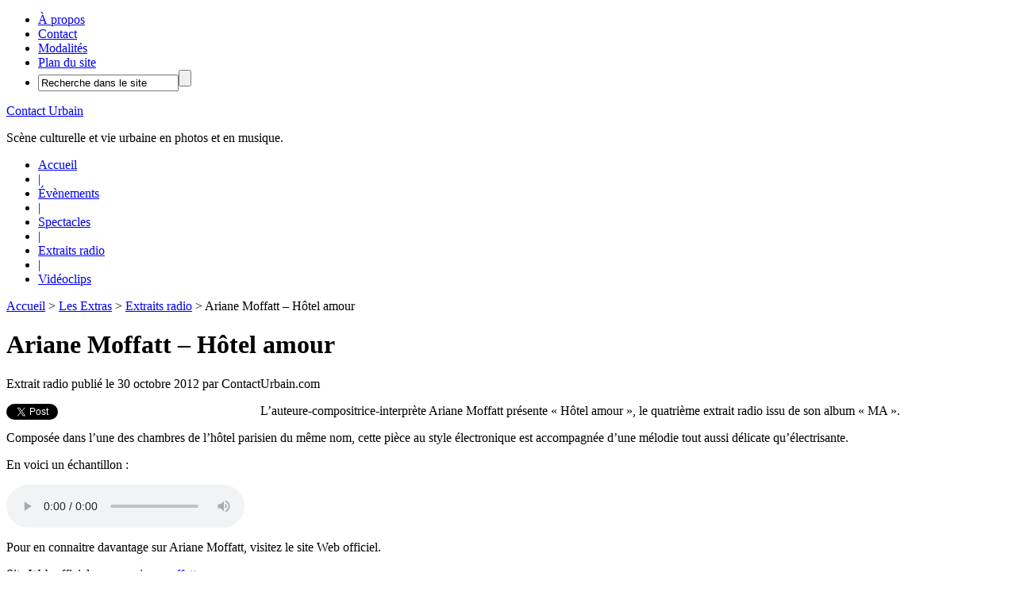

--- FILE ---
content_type: text/html; charset=UTF-8
request_url: https://www.contacturbain.com/2012/10/30/ariane-moffatt-hotel-amour/
body_size: 10381
content:
<!DOCTYPE html PUBLIC "-//W3C//DTD XHTML 1.0 Transitional//EN" "http://www.w3.org/TR/xhtml1/DTD/xhtml1-transitional.dtd">
<html xmlns="http://www.w3.org/1999/xhtml"  xmlns:fb="http://www.facebook.com/2008/fbml"  xmlns:og="http://opengraphprotocol.org/schema/" lang="fr-FR">
<head profile="http://gmpg.org/xfn/11">
<meta name='robots' content='index, follow, max-image-preview:large, max-snippet:-1, max-video-preview:-1' />
<!-- This site is optimized with the Yoast SEO plugin v23.3 - https://yoast.com/wordpress/plugins/seo/ -->
<title>Ariane Moffatt - Hôtel amour - Contact Urbain</title>
<meta name="description" content="Écoutez « Hôtel amour », le quatrième extrait radio issu de l&#039;album « MA » par Ariane Moffatt." />
<link rel="canonical" href="https://www.contacturbain.com/2012/10/30/ariane-moffatt-hotel-amour/" />
<meta name="twitter:label1" content="Écrit par" />
<meta name="twitter:data1" content="ContactUrbain.com" />
<script type="application/ld+json" class="yoast-schema-graph">{"@context":"https://schema.org","@graph":[{"@type":"WebPage","@id":"https://www.contacturbain.com/2012/10/30/ariane-moffatt-hotel-amour/","url":"https://www.contacturbain.com/2012/10/30/ariane-moffatt-hotel-amour/","name":"Ariane Moffatt - Hôtel amour - Contact Urbain","isPartOf":{"@id":"https://www.contacturbain.com/#website"},"datePublished":"2012-10-30T05:25:12+00:00","dateModified":"2012-10-30T05:25:12+00:00","author":{"@id":"https://www.contacturbain.com/#/schema/person/471d1029bfa78bc27caf4d179d528c43"},"description":"Écoutez « Hôtel amour », le quatrième extrait radio issu de l'album « MA » par Ariane Moffatt.","breadcrumb":{"@id":"https://www.contacturbain.com/2012/10/30/ariane-moffatt-hotel-amour/#breadcrumb"},"inLanguage":"fr-FR","potentialAction":[{"@type":"ReadAction","target":["https://www.contacturbain.com/2012/10/30/ariane-moffatt-hotel-amour/"]}]},{"@type":"BreadcrumbList","@id":"https://www.contacturbain.com/2012/10/30/ariane-moffatt-hotel-amour/#breadcrumb","itemListElement":[{"@type":"ListItem","position":1,"name":"Accueil","item":"https://www.contacturbain.com/"},{"@type":"ListItem","position":2,"name":"Ariane Moffatt &#8211; Hôtel amour"}]},{"@type":"WebSite","@id":"https://www.contacturbain.com/#website","url":"https://www.contacturbain.com/","name":"Contact Urbain","description":"Scène culturelle et vie urbaine en photos et en musique.","potentialAction":[{"@type":"SearchAction","target":{"@type":"EntryPoint","urlTemplate":"https://www.contacturbain.com/?s={search_term_string}"},"query-input":"required name=search_term_string"}],"inLanguage":"fr-FR"},{"@type":"Person","@id":"https://www.contacturbain.com/#/schema/person/471d1029bfa78bc27caf4d179d528c43","name":"ContactUrbain.com","sameAs":["https://www.contacturbain.com/"],"url":"https://www.contacturbain.com/author/contacturbain/"}]}</script>
<!-- / Yoast SEO plugin. -->
<meta property="fb:app_id" content="100402930061499" />
<meta property="og:site_name" content="Contact Urbain" />
<meta property="og:locale" content="fr_CA" />
<meta property="og:image" content="https://www.contacturbain.com/wp-content/themes/contacturbain/images/FB-Posts-Thumb-Contact-Urbain-Extrait-Radio.png" />
<meta property="og:title" content="Ariane Moffatt &#8211; Hôtel amour" />
<meta property="og:description" content="Écoutez « Hôtel amour », le quatrième extrait radio issu de l'album « MA » par Ariane Moffatt." />
<meta property="og:type" content="article" />
<meta property="og:url" content="https://www.contacturbain.com/2012/10/30/ariane-moffatt-hotel-amour/" />
<script type="text/javascript">
/* <![CDATA[ */
window._wpemojiSettings = {"baseUrl":"https:\/\/s.w.org\/images\/core\/emoji\/15.0.3\/72x72\/","ext":".png","svgUrl":"https:\/\/s.w.org\/images\/core\/emoji\/15.0.3\/svg\/","svgExt":".svg","source":{"concatemoji":"https:\/\/www.contacturbain.com\/wp-includes\/js\/wp-emoji-release.min.js?ver=6.6.1"}};
/*! This file is auto-generated */
!function(i,n){var o,s,e;function c(e){try{var t={supportTests:e,timestamp:(new Date).valueOf()};sessionStorage.setItem(o,JSON.stringify(t))}catch(e){}}function p(e,t,n){e.clearRect(0,0,e.canvas.width,e.canvas.height),e.fillText(t,0,0);var t=new Uint32Array(e.getImageData(0,0,e.canvas.width,e.canvas.height).data),r=(e.clearRect(0,0,e.canvas.width,e.canvas.height),e.fillText(n,0,0),new Uint32Array(e.getImageData(0,0,e.canvas.width,e.canvas.height).data));return t.every(function(e,t){return e===r[t]})}function u(e,t,n){switch(t){case"flag":return n(e,"\ud83c\udff3\ufe0f\u200d\u26a7\ufe0f","\ud83c\udff3\ufe0f\u200b\u26a7\ufe0f")?!1:!n(e,"\ud83c\uddfa\ud83c\uddf3","\ud83c\uddfa\u200b\ud83c\uddf3")&&!n(e,"\ud83c\udff4\udb40\udc67\udb40\udc62\udb40\udc65\udb40\udc6e\udb40\udc67\udb40\udc7f","\ud83c\udff4\u200b\udb40\udc67\u200b\udb40\udc62\u200b\udb40\udc65\u200b\udb40\udc6e\u200b\udb40\udc67\u200b\udb40\udc7f");case"emoji":return!n(e,"\ud83d\udc26\u200d\u2b1b","\ud83d\udc26\u200b\u2b1b")}return!1}function f(e,t,n){var r="undefined"!=typeof WorkerGlobalScope&&self instanceof WorkerGlobalScope?new OffscreenCanvas(300,150):i.createElement("canvas"),a=r.getContext("2d",{willReadFrequently:!0}),o=(a.textBaseline="top",a.font="600 32px Arial",{});return e.forEach(function(e){o[e]=t(a,e,n)}),o}function t(e){var t=i.createElement("script");t.src=e,t.defer=!0,i.head.appendChild(t)}"undefined"!=typeof Promise&&(o="wpEmojiSettingsSupports",s=["flag","emoji"],n.supports={everything:!0,everythingExceptFlag:!0},e=new Promise(function(e){i.addEventListener("DOMContentLoaded",e,{once:!0})}),new Promise(function(t){var n=function(){try{var e=JSON.parse(sessionStorage.getItem(o));if("object"==typeof e&&"number"==typeof e.timestamp&&(new Date).valueOf()<e.timestamp+604800&&"object"==typeof e.supportTests)return e.supportTests}catch(e){}return null}();if(!n){if("undefined"!=typeof Worker&&"undefined"!=typeof OffscreenCanvas&&"undefined"!=typeof URL&&URL.createObjectURL&&"undefined"!=typeof Blob)try{var e="postMessage("+f.toString()+"("+[JSON.stringify(s),u.toString(),p.toString()].join(",")+"));",r=new Blob([e],{type:"text/javascript"}),a=new Worker(URL.createObjectURL(r),{name:"wpTestEmojiSupports"});return void(a.onmessage=function(e){c(n=e.data),a.terminate(),t(n)})}catch(e){}c(n=f(s,u,p))}t(n)}).then(function(e){for(var t in e)n.supports[t]=e[t],n.supports.everything=n.supports.everything&&n.supports[t],"flag"!==t&&(n.supports.everythingExceptFlag=n.supports.everythingExceptFlag&&n.supports[t]);n.supports.everythingExceptFlag=n.supports.everythingExceptFlag&&!n.supports.flag,n.DOMReady=!1,n.readyCallback=function(){n.DOMReady=!0}}).then(function(){return e}).then(function(){var e;n.supports.everything||(n.readyCallback(),(e=n.source||{}).concatemoji?t(e.concatemoji):e.wpemoji&&e.twemoji&&(t(e.twemoji),t(e.wpemoji)))}))}((window,document),window._wpemojiSettings);
/* ]]> */
</script>
<!-- <link rel='stylesheet' id='formidable-css' href='https://www.contacturbain.com/wp-content/plugins/formidable/css/formidableforms.css?ver=8222232' type='text/css' media='all' /> -->
<!-- <link rel='stylesheet' id='contact-urbain-css' href='https://www.contacturbain.com/wp-content/themes/contacturbain/style.css?ver=1.5' type='text/css' media='all' /> -->
<link rel="stylesheet" type="text/css" href="//www.contacturbain.com/wp-content/cache/wpfc-minified/881n58c3/by8c0.css" media="all"/>
<style id='wp-emoji-styles-inline-css' type='text/css'>
img.wp-smiley, img.emoji {
display: inline !important;
border: none !important;
box-shadow: none !important;
height: 1em !important;
width: 1em !important;
margin: 0 0.07em !important;
vertical-align: -0.1em !important;
background: none !important;
padding: 0 !important;
}
</style>
<!-- <link rel='stylesheet' id='wp-block-library-css' href='https://www.contacturbain.com/wp-includes/css/dist/block-library/style.min.css?ver=6.6.1' type='text/css' media='all' /> -->
<link rel="stylesheet" type="text/css" href="//www.contacturbain.com/wp-content/cache/wpfc-minified/m0t7642n/by8c0.css" media="all"/>
<style id='classic-theme-styles-inline-css' type='text/css'>
/*! This file is auto-generated */
.wp-block-button__link{color:#fff;background-color:#32373c;border-radius:9999px;box-shadow:none;text-decoration:none;padding:calc(.667em + 2px) calc(1.333em + 2px);font-size:1.125em}.wp-block-file__button{background:#32373c;color:#fff;text-decoration:none}
</style>
<style id='global-styles-inline-css' type='text/css'>
:root{--wp--preset--aspect-ratio--square: 1;--wp--preset--aspect-ratio--4-3: 4/3;--wp--preset--aspect-ratio--3-4: 3/4;--wp--preset--aspect-ratio--3-2: 3/2;--wp--preset--aspect-ratio--2-3: 2/3;--wp--preset--aspect-ratio--16-9: 16/9;--wp--preset--aspect-ratio--9-16: 9/16;--wp--preset--color--black: #000000;--wp--preset--color--cyan-bluish-gray: #abb8c3;--wp--preset--color--white: #ffffff;--wp--preset--color--pale-pink: #f78da7;--wp--preset--color--vivid-red: #cf2e2e;--wp--preset--color--luminous-vivid-orange: #ff6900;--wp--preset--color--luminous-vivid-amber: #fcb900;--wp--preset--color--light-green-cyan: #7bdcb5;--wp--preset--color--vivid-green-cyan: #00d084;--wp--preset--color--pale-cyan-blue: #8ed1fc;--wp--preset--color--vivid-cyan-blue: #0693e3;--wp--preset--color--vivid-purple: #9b51e0;--wp--preset--gradient--vivid-cyan-blue-to-vivid-purple: linear-gradient(135deg,rgba(6,147,227,1) 0%,rgb(155,81,224) 100%);--wp--preset--gradient--light-green-cyan-to-vivid-green-cyan: linear-gradient(135deg,rgb(122,220,180) 0%,rgb(0,208,130) 100%);--wp--preset--gradient--luminous-vivid-amber-to-luminous-vivid-orange: linear-gradient(135deg,rgba(252,185,0,1) 0%,rgba(255,105,0,1) 100%);--wp--preset--gradient--luminous-vivid-orange-to-vivid-red: linear-gradient(135deg,rgba(255,105,0,1) 0%,rgb(207,46,46) 100%);--wp--preset--gradient--very-light-gray-to-cyan-bluish-gray: linear-gradient(135deg,rgb(238,238,238) 0%,rgb(169,184,195) 100%);--wp--preset--gradient--cool-to-warm-spectrum: linear-gradient(135deg,rgb(74,234,220) 0%,rgb(151,120,209) 20%,rgb(207,42,186) 40%,rgb(238,44,130) 60%,rgb(251,105,98) 80%,rgb(254,248,76) 100%);--wp--preset--gradient--blush-light-purple: linear-gradient(135deg,rgb(255,206,236) 0%,rgb(152,150,240) 100%);--wp--preset--gradient--blush-bordeaux: linear-gradient(135deg,rgb(254,205,165) 0%,rgb(254,45,45) 50%,rgb(107,0,62) 100%);--wp--preset--gradient--luminous-dusk: linear-gradient(135deg,rgb(255,203,112) 0%,rgb(199,81,192) 50%,rgb(65,88,208) 100%);--wp--preset--gradient--pale-ocean: linear-gradient(135deg,rgb(255,245,203) 0%,rgb(182,227,212) 50%,rgb(51,167,181) 100%);--wp--preset--gradient--electric-grass: linear-gradient(135deg,rgb(202,248,128) 0%,rgb(113,206,126) 100%);--wp--preset--gradient--midnight: linear-gradient(135deg,rgb(2,3,129) 0%,rgb(40,116,252) 100%);--wp--preset--font-size--small: 13px;--wp--preset--font-size--medium: 20px;--wp--preset--font-size--large: 36px;--wp--preset--font-size--x-large: 42px;--wp--preset--spacing--20: 0.44rem;--wp--preset--spacing--30: 0.67rem;--wp--preset--spacing--40: 1rem;--wp--preset--spacing--50: 1.5rem;--wp--preset--spacing--60: 2.25rem;--wp--preset--spacing--70: 3.38rem;--wp--preset--spacing--80: 5.06rem;--wp--preset--shadow--natural: 6px 6px 9px rgba(0, 0, 0, 0.2);--wp--preset--shadow--deep: 12px 12px 50px rgba(0, 0, 0, 0.4);--wp--preset--shadow--sharp: 6px 6px 0px rgba(0, 0, 0, 0.2);--wp--preset--shadow--outlined: 6px 6px 0px -3px rgba(255, 255, 255, 1), 6px 6px rgba(0, 0, 0, 1);--wp--preset--shadow--crisp: 6px 6px 0px rgba(0, 0, 0, 1);}:where(.is-layout-flex){gap: 0.5em;}:where(.is-layout-grid){gap: 0.5em;}body .is-layout-flex{display: flex;}.is-layout-flex{flex-wrap: wrap;align-items: center;}.is-layout-flex > :is(*, div){margin: 0;}body .is-layout-grid{display: grid;}.is-layout-grid > :is(*, div){margin: 0;}:where(.wp-block-columns.is-layout-flex){gap: 2em;}:where(.wp-block-columns.is-layout-grid){gap: 2em;}:where(.wp-block-post-template.is-layout-flex){gap: 1.25em;}:where(.wp-block-post-template.is-layout-grid){gap: 1.25em;}.has-black-color{color: var(--wp--preset--color--black) !important;}.has-cyan-bluish-gray-color{color: var(--wp--preset--color--cyan-bluish-gray) !important;}.has-white-color{color: var(--wp--preset--color--white) !important;}.has-pale-pink-color{color: var(--wp--preset--color--pale-pink) !important;}.has-vivid-red-color{color: var(--wp--preset--color--vivid-red) !important;}.has-luminous-vivid-orange-color{color: var(--wp--preset--color--luminous-vivid-orange) !important;}.has-luminous-vivid-amber-color{color: var(--wp--preset--color--luminous-vivid-amber) !important;}.has-light-green-cyan-color{color: var(--wp--preset--color--light-green-cyan) !important;}.has-vivid-green-cyan-color{color: var(--wp--preset--color--vivid-green-cyan) !important;}.has-pale-cyan-blue-color{color: var(--wp--preset--color--pale-cyan-blue) !important;}.has-vivid-cyan-blue-color{color: var(--wp--preset--color--vivid-cyan-blue) !important;}.has-vivid-purple-color{color: var(--wp--preset--color--vivid-purple) !important;}.has-black-background-color{background-color: var(--wp--preset--color--black) !important;}.has-cyan-bluish-gray-background-color{background-color: var(--wp--preset--color--cyan-bluish-gray) !important;}.has-white-background-color{background-color: var(--wp--preset--color--white) !important;}.has-pale-pink-background-color{background-color: var(--wp--preset--color--pale-pink) !important;}.has-vivid-red-background-color{background-color: var(--wp--preset--color--vivid-red) !important;}.has-luminous-vivid-orange-background-color{background-color: var(--wp--preset--color--luminous-vivid-orange) !important;}.has-luminous-vivid-amber-background-color{background-color: var(--wp--preset--color--luminous-vivid-amber) !important;}.has-light-green-cyan-background-color{background-color: var(--wp--preset--color--light-green-cyan) !important;}.has-vivid-green-cyan-background-color{background-color: var(--wp--preset--color--vivid-green-cyan) !important;}.has-pale-cyan-blue-background-color{background-color: var(--wp--preset--color--pale-cyan-blue) !important;}.has-vivid-cyan-blue-background-color{background-color: var(--wp--preset--color--vivid-cyan-blue) !important;}.has-vivid-purple-background-color{background-color: var(--wp--preset--color--vivid-purple) !important;}.has-black-border-color{border-color: var(--wp--preset--color--black) !important;}.has-cyan-bluish-gray-border-color{border-color: var(--wp--preset--color--cyan-bluish-gray) !important;}.has-white-border-color{border-color: var(--wp--preset--color--white) !important;}.has-pale-pink-border-color{border-color: var(--wp--preset--color--pale-pink) !important;}.has-vivid-red-border-color{border-color: var(--wp--preset--color--vivid-red) !important;}.has-luminous-vivid-orange-border-color{border-color: var(--wp--preset--color--luminous-vivid-orange) !important;}.has-luminous-vivid-amber-border-color{border-color: var(--wp--preset--color--luminous-vivid-amber) !important;}.has-light-green-cyan-border-color{border-color: var(--wp--preset--color--light-green-cyan) !important;}.has-vivid-green-cyan-border-color{border-color: var(--wp--preset--color--vivid-green-cyan) !important;}.has-pale-cyan-blue-border-color{border-color: var(--wp--preset--color--pale-cyan-blue) !important;}.has-vivid-cyan-blue-border-color{border-color: var(--wp--preset--color--vivid-cyan-blue) !important;}.has-vivid-purple-border-color{border-color: var(--wp--preset--color--vivid-purple) !important;}.has-vivid-cyan-blue-to-vivid-purple-gradient-background{background: var(--wp--preset--gradient--vivid-cyan-blue-to-vivid-purple) !important;}.has-light-green-cyan-to-vivid-green-cyan-gradient-background{background: var(--wp--preset--gradient--light-green-cyan-to-vivid-green-cyan) !important;}.has-luminous-vivid-amber-to-luminous-vivid-orange-gradient-background{background: var(--wp--preset--gradient--luminous-vivid-amber-to-luminous-vivid-orange) !important;}.has-luminous-vivid-orange-to-vivid-red-gradient-background{background: var(--wp--preset--gradient--luminous-vivid-orange-to-vivid-red) !important;}.has-very-light-gray-to-cyan-bluish-gray-gradient-background{background: var(--wp--preset--gradient--very-light-gray-to-cyan-bluish-gray) !important;}.has-cool-to-warm-spectrum-gradient-background{background: var(--wp--preset--gradient--cool-to-warm-spectrum) !important;}.has-blush-light-purple-gradient-background{background: var(--wp--preset--gradient--blush-light-purple) !important;}.has-blush-bordeaux-gradient-background{background: var(--wp--preset--gradient--blush-bordeaux) !important;}.has-luminous-dusk-gradient-background{background: var(--wp--preset--gradient--luminous-dusk) !important;}.has-pale-ocean-gradient-background{background: var(--wp--preset--gradient--pale-ocean) !important;}.has-electric-grass-gradient-background{background: var(--wp--preset--gradient--electric-grass) !important;}.has-midnight-gradient-background{background: var(--wp--preset--gradient--midnight) !important;}.has-small-font-size{font-size: var(--wp--preset--font-size--small) !important;}.has-medium-font-size{font-size: var(--wp--preset--font-size--medium) !important;}.has-large-font-size{font-size: var(--wp--preset--font-size--large) !important;}.has-x-large-font-size{font-size: var(--wp--preset--font-size--x-large) !important;}
:where(.wp-block-post-template.is-layout-flex){gap: 1.25em;}:where(.wp-block-post-template.is-layout-grid){gap: 1.25em;}
:where(.wp-block-columns.is-layout-flex){gap: 2em;}:where(.wp-block-columns.is-layout-grid){gap: 2em;}
:root :where(.wp-block-pullquote){font-size: 1.5em;line-height: 1.6;}
</style>
<script src='//www.contacturbain.com/wp-content/cache/wpfc-minified/m9qwdlyg/by8c0.js' type="text/javascript"></script>
<!-- <script type="text/javascript" src="https://www.contacturbain.com/wp-includes/js/jquery/jquery.min.js?ver=3.7.1" id="jquery-core-js"></script> -->
<!-- <script type="text/javascript" src="https://www.contacturbain.com/wp-includes/js/jquery/jquery-migrate.min.js?ver=3.4.1" id="jquery-migrate-js"></script> -->
<!--[if lt IE 9]>
<script type="text/javascript" src="https://www.contacturbain.com/wp-content/themes/genesis/lib/js/html5shiv.min.js?ver=3.7.3" id="html5shiv-js"></script>
<![endif]-->
<link rel="https://api.w.org/" href="https://www.contacturbain.com/wp-json/" /><link rel="alternate" title="JSON" type="application/json" href="https://www.contacturbain.com/wp-json/wp/v2/posts/7402" /><link rel="EditURI" type="application/rsd+xml" title="RSD" href="https://www.contacturbain.com/xmlrpc.php?rsd" />
<link rel='shortlink' href='https://www.contacturbain.com/?p=7402' />
<link rel="alternate" title="oEmbed (JSON)" type="application/json+oembed" href="https://www.contacturbain.com/wp-json/oembed/1.0/embed?url=https%3A%2F%2Fwww.contacturbain.com%2F2012%2F10%2F30%2Fariane-moffatt-hotel-amour%2F" />
<link rel="alternate" title="oEmbed (XML)" type="text/xml+oembed" href="https://www.contacturbain.com/wp-json/oembed/1.0/embed?url=https%3A%2F%2Fwww.contacturbain.com%2F2012%2F10%2F30%2Fariane-moffatt-hotel-amour%2F&#038;format=xml" />
<script>document.documentElement.className += " js";</script>
<link rel="icon" href="https://www.contacturbain.com/wp-content/themes/contacturbain/images/favicon.png" />
<!-- Google tag (gtag.js) -->
<script async src="https://www.googletagmanager.com/gtag/js?id=G-GB2X9MKM83"></script>
<script>
window.dataLayer = window.dataLayer || [];
function gtag(){dataLayer.push(arguments);}
gtag('js', new Date());
gtag('config', 'G-GB2X9MKM83');
</script>	<meta property="twitter:account_id" content="4503599627651823" />
<script>
document.oncontextmenu = function(){
return false;
}
// IE
document.onselectstart=function(){
if (event.srcElement.type != "text" && event.srcElement.type != "textarea" && event.srcElement.type != "password")
return false;
else
return true;
};
// FIREFOX
if (window.sidebar){
document.onmousedown=function(e){
var obj=e.target;
if (obj.tagName.toUpperCase() == "INPUT" || obj.tagName.toUpperCase() == "TEXTAREA" || obj.tagName.toUpperCase() == "PASSWORD")
return true;
else
return false;
}
}
document.ondragstart = function(){
return false;
};
</script></head>
<body class="post-template-default single single-post postid-7402 single-format-standard header-image header-full-width content-sidebar unknown"><div id="nav"><div class="wrap"><ul id="menu-menu-principal" class="menu genesis-nav-menu menu-primary js-superfish"><li id="menu-item-1374" class="menu-item menu-item-type-post_type menu-item-object-page menu-item-1374"><a href="https://www.contacturbain.com/a-propos/">À propos</a></li>
<li id="menu-item-1375" class="menu-item menu-item-type-post_type menu-item-object-page menu-item-1375"><a href="https://www.contacturbain.com/contact/">Contact</a></li>
<li id="menu-item-1987" class="menu-item menu-item-type-post_type menu-item-object-page menu-item-1987"><a href="https://www.contacturbain.com/modalites-et-conditions/">Modalités</a></li>
<li id="menu-item-3311" class="menu-item menu-item-type-post_type menu-item-object-page menu-item-3311"><a href="https://www.contacturbain.com/plan-du-site/">Plan du site</a></li>
<li class="right search"><form method="get" class="searchform search-form" action="https://www.contacturbain.com/" role="search" ><input type="text" value="Recherche dans le site" name="s" class="s search-input" onfocus="if ('Recherche dans le site' === this.value) {this.value = '';}" onblur="if ('' === this.value) {this.value = 'Recherche dans le site';}" /><input type="submit" class="searchsubmit search-submit" value="" /></form></li></ul></div></div><div id="wrap"><div id="header"><div class="wrap"><div id="title-area"><p id="title"><a href="https://www.contacturbain.com/">Contact Urbain</a></p><p id="description">Scène culturelle et vie urbaine en photos et en musique.</p></div></div></div><div id="subnav"><div class="wrap"><ul id="menu-menu-categories" class="menu genesis-nav-menu menu-secondary js-superfish"><li class="home current-page-item"><a href="https://www.contacturbain.com" title="Accueil">Accueil</a></li><li id="menu-item-1655" class="menu-item menu-item-type-custom menu-item-object-custom menu-item-1655"><a href="#">|</a></li>
<li id="menu-item-2303" class="menu-item menu-item-type-taxonomy menu-item-object-category menu-item-2303"><a href="https://www.contacturbain.com/categorie/les-photos/evenements/">Évènements</a></li>
<li id="menu-item-7070" class="menu-item menu-item-type-custom menu-item-object-custom menu-item-7070"><a href="#">|</a></li>
<li id="menu-item-968" class="menu-item menu-item-type-taxonomy menu-item-object-category menu-item-968"><a href="https://www.contacturbain.com/categorie/les-photos/spectacles/">Spectacles</a></li>
<li id="menu-item-2327" class="menu-item menu-item-type-custom menu-item-object-custom menu-item-2327"><a href="#">|</a></li>
<li id="menu-item-3847" class="menu-item menu-item-type-taxonomy menu-item-object-category current-post-ancestor current-menu-parent current-post-parent menu-item-3847"><a href="https://www.contacturbain.com/categorie/les-extras/extraits-radio/">Extraits radio</a></li>
<li id="menu-item-4023" class="menu-item menu-item-type-custom menu-item-object-custom menu-item-4023"><a href="#">|</a></li>
<li id="menu-item-6213" class="menu-item menu-item-type-taxonomy menu-item-object-category menu-item-6213"><a href="https://www.contacturbain.com/categorie/les-extras/videoclips/">Vidéoclips</a></li>
</ul></div></div><div id="inner"><div id="content-sidebar-wrap"><div id="content" class="hfeed"><div class="breadcrumb"><a href="https://www.contacturbain.com/"><span class="breadcrumb-link-text-wrap" itemprop="name">Accueil</span></a> > <a href="https://www.contacturbain.com/categorie/les-extras/"><span class="breadcrumb-link-text-wrap" itemprop="name">Les Extras</span></a> > <a href="https://www.contacturbain.com/categorie/les-extras/extraits-radio/"><span class="breadcrumb-link-text-wrap" itemprop="name">Extraits radio</span></a> > Ariane Moffatt &#8211; Hôtel amour</div><div class="post-7402 post type-post status-publish format-standard hentry category-extraits-radio artiste-ariane-moffatt entry"><h1 class="entry-title">Ariane Moffatt &#8211; Hôtel amour</h1><p class="byline">Extrait radio publi&eacute; le 30 octobre 2012 par ContactUrbain.com</p><div class="social-media"><div style="float:left;overflow:hidden;height:25px;"><a class="twitter-share-button" data-via="ContactUrbain" data-count="none" data-lang="fr">Tweet</a></div><div style="float:left;margin-left:5px;overflow:visible;height:25px;width:250px;" class="fb-like" data-href="https://www.contacturbain.com/2012/10/30/ariane-moffatt-hotel-amour/" data-send="true" data-layout="button" data-width="250" data-show-faces="false" data-font="arial"></div></div><div class="entry-content"><p>L&rsquo;auteure-compositrice-interprète Ariane Moffatt présente « Hôtel amour », le quatrième extrait radio issu de son album « MA ».</p>
<p>Composée dans l&rsquo;une des chambres de l&rsquo;hôtel parisien du même nom, cette pièce au style électronique est accompagnée d&rsquo;une mélodie tout aussi délicate qu&rsquo;électrisante.</p>
<p>En voici un échantillon :</p>
<p><object id="audioplayer1" type="application/x-shockwave-flash" data="https://www.contacturbain.com/wp-content/plugins/playpress/player.swf" width="290" height="24">
<param name="movie" value="https://www.contacturbain.com/wp-content/plugins/playpress/player.swf" />
<param name="FlashVars" value="soundFile=https://www.contacturbain.com/wp-content/extraits-radio/octobre-2012/Ariane-Moffatt-Hotel-Amour.mp3&amp;playerID=1" />
<param name="quality" value="high" />
<param name="menu" value="false" />
<param name="wmode" value="opaque" /><audio controls preload="metadata" src="https://www.contacturbain.com/wp-content/extraits-radio/octobre-2012/Ariane-Moffatt-Hotel-Amour.mp3"><a href="https://www.contacturbain.com/wp-content/extraits-radio/octobre-2012/Ariane-Moffatt-Hotel-Amour.mp3">T&eacute;l&eacute;charger l'extrait (Ariane-Moffatt-Hotel-Amour.mp3)</a></audio></object></p>
<p>Pour en connaitre davantage sur Ariane Moffatt, visitez le site Web officiel.</p>
<p>Site Web officiel : <a href="http://www.arianemoffatt.com/" target="_blank">www.arianemoffatt.com</a></p>
<div id="itunes"><a href="https://itunes.apple.com/ca/artist/ariane-moffatt/id81447883?uo=4&at=10l4QZ" target="_blank"><img decoding="async" src="https://www.contacturbain.com/wp-content/themes/contacturbain/images/Download_on_iTunes_Badge_FR_110x40_1009.png" alt="T&eacute;l&eacute;charger sur iTunes" style="border: 0;"/></a><br />Encouragez l'artiste et t&eacute;l&eacute;chargez sa musique sur <a href="https://itunes.apple.com/ca/artist/ariane-moffatt/id81447883?uo=4&at=10l4QZ" target="_blank">iTunes</a>.<br /></div>
</div></div><div class="single-post-nav"><div class="navprevious"><a href="https://www.contacturbain.com/2012/10/30/daniel-lavoie-je-pensais-pas/" rel="prev"><< Extrait radio pr&eacute;c&eacute;dent</a></div><div class="navnext"><a href="https://www.contacturbain.com/2012/10/30/karim-ouellet-lamour/" rel="next">Extrait radio suivant >></a></div></div></div><div id="sidebar" class="sidebar widget-area"><div id="featured-post-3" class="widget featured-content featuredpost"><div class="widget-wrap"><h4 class="widget-title widgettitle">Récents photoreportages</h4>
<div class="post-15472 post type-post status-publish format-standard has-post-thumbnail hentry category-spectacles ville-montreal salle-theatre-st-denis-2 artiste-marie-mai photographe-martin-deland entry"><h2 class="entry-title"><a href="https://www.contacturbain.com/2015/12/23/marie-mai-theatre-st-denis-premiere/">Marie-Mai &#8211; Théâtre St-Denis (première médiatique)</a></h2></div><div class="post-15403 post type-post status-publish format-standard has-post-thumbnail hentry category-spectacles ville-saint-jean-sur-richelieu artiste-william-deslauriers artiste-nadja artiste-jerome-couture artiste-sylvain-cossette artiste-andree-watters-2 artiste-beth-cossette artiste-felix-antoine-couturier photographe-martin-deland entry"><h2 class="entry-title"><a href="https://www.contacturbain.com/2015/08/19/tournee-all-star-intl-de-montgolfieres-2015/">La tournée All Star &#8211; Intl de montgolfières</a></h2></div><div class="post-15402 post type-post status-publish format-standard has-post-thumbnail hentry category-spectacles ville-saint-jean-sur-richelieu artiste-sally-folk photographe-martin-deland entry"><h2 class="entry-title"><a href="https://www.contacturbain.com/2015/08/19/sally-folk-intl-de-montgolfieres-2015/">Sally Folk &#8211; Intl de montgolfières</a></h2></div><div class="post-15262 post type-post status-publish format-standard has-post-thumbnail hentry category-spectacles ville-saint-jean-sur-richelieu artiste-radio-radio photographe-dany-synnott entry"><h2 class="entry-title"><a href="https://www.contacturbain.com/2015/08/16/radio-radio-intl-de-montgolfieres-2015/">Radio Radio &#8211; Intl de montgolfières</a></h2></div><div class="post-15261 post type-post status-publish format-standard has-post-thumbnail hentry category-spectacles ville-saint-jean-sur-richelieu artiste-pierre-hebert photographe-dany-synnott entry"><h2 class="entry-title"><a href="https://www.contacturbain.com/2015/08/15/pierre-hebert-intl-de-montgolfieres-2015/">Pierre Hébert &#8211; Intl de montgolfières</a></h2></div><div class="post-15260 post type-post status-publish format-standard has-post-thumbnail hentry category-spectacles ville-saint-jean-sur-richelieu artiste-katherine-levac photographe-dany-synnott entry"><h2 class="entry-title"><a href="https://www.contacturbain.com/2015/08/15/katherine-levac-intl-de-montgolfieres-2015/">Katherine Levac &#8211; Intl de montgolfières</a></h2></div><div class="post-15259 post type-post status-publish format-standard has-post-thumbnail hentry category-spectacles ville-saint-jean-sur-richelieu artiste-stephane-fallu photographe-dany-synnott entry"><h2 class="entry-title"><a href="https://www.contacturbain.com/2015/08/15/stephane-fallu-intl-de-montgolfieres-2015/">Stéphane Fallu &#8211; Intl de montgolfières</a></h2></div><div class="post-15027 post type-post status-publish format-standard has-post-thumbnail hentry category-spectacles ville-saint-jean-sur-richelieu artiste-qw4rtz photographe-dany-synnott entry"><h2 class="entry-title"><a href="https://www.contacturbain.com/2015/08/15/qw4rtz-intl-de-montgolfieres-2015-2/">QW4RTZ &#8211; Intl de montgolfières</a></h2></div><div class="post-15023 post type-post status-publish format-standard has-post-thumbnail hentry category-spectacles ville-saint-jean-sur-richelieu artiste-shawn-mendes photographe-dany-synnott entry"><h2 class="entry-title"><a href="https://www.contacturbain.com/2015/08/15/shawn-mendes-intl-de-montgolfieres-2015/">Shawn Mendes &#8211; Intl de montgolfières</a></h2></div><div class="post-15020 post type-post status-publish format-standard has-post-thumbnail hentry category-spectacles ville-saint-jean-sur-richelieu artiste-tyler-shaw photographe-dany-synnott entry"><h2 class="entry-title"><a href="https://www.contacturbain.com/2015/08/15/tyler-shaw-intl-de-montgolfieres-2015/">Tyler Shaw &#8211; Intl de montgolfières</a></h2></div><div class="post-15017 post type-post status-publish format-standard has-post-thumbnail hentry category-spectacles ville-saint-jean-sur-richelieu artiste-eric-lapointe-2 photographe-simon-paradis entry"><h2 class="entry-title"><a href="https://www.contacturbain.com/2015/08/14/eric-lapointe-intl-de-montgolfieres-2015/">Éric Lapointe &#8211; Intl de montgolfières</a></h2></div><div class="post-15014 post type-post status-publish format-standard has-post-thumbnail hentry category-spectacles ville-saint-jean-sur-richelieu artiste-justin-boulet photographe-simon-paradis entry"><h2 class="entry-title"><a href="https://www.contacturbain.com/2015/08/14/justin-boulet-intl-de-montgolfieres-2015/">Justin Boulet &#8211; Intl de montgolfières</a></h2></div><div class="post-14987 post type-post status-publish format-standard has-post-thumbnail hentry category-spectacles ville-saint-jean-sur-richelieu artiste-misteur-valaire photographe-dany-synnott entry"><h2 class="entry-title"><a href="https://www.contacturbain.com/2015/08/12/misteur-valaire-intl-de-montgolfieres-2015/">Misteur Valaire &#8211; Intl de montgolfières</a></h2></div><div class="post-14982 post type-post status-publish format-standard has-post-thumbnail hentry category-spectacles ville-saint-jean-sur-richelieu artiste-claude-begin photographe-dany-synnott entry"><h2 class="entry-title"><a href="https://www.contacturbain.com/2015/08/12/claude-begin-intl-de-montgolfieres-2015/">Claude Bégin &#8211; Intl de montgolfières</a></h2></div><div class="post-14939 post type-post status-publish format-standard has-post-thumbnail hentry category-spectacles ville-saint-jean-sur-richelieu artiste-vincent-vallieres photographe-dany-synnott entry"><h2 class="entry-title"><a href="https://www.contacturbain.com/2015/08/12/vincent-vallieres-intl-de-montgolfieres-2015/">Vincent Vallières &#8211; Intl de montgolfières</a></h2></div></div></div>
<div id="featured-post-9" class="widget featured-content featuredpost"><div class="widget-wrap"><h4 class="widget-title widgettitle">Récents extraits radio</h4>
<div class="post-10251 post type-post status-publish format-standard hentry category-extraits-radio artiste-jimmy-rouleau entry"><h2 class="entry-title"><a href="https://www.contacturbain.com/2013/12/15/jimmy-rouleau-microclimat/">Jimmy Rouleau &#8211; Microclimat</a></h2></div><div class="post-10250 post type-post status-publish format-standard hentry category-extraits-radio artiste-eric-lapointe-2 entry"><h2 class="entry-title"><a href="https://www.contacturbain.com/2013/11/15/eric-lapointe-ca-me-manque/">Éric Lapointe &#8211; Ça me manque</a></h2></div><div class="post-10252 post type-post status-publish format-standard hentry category-extraits-radio artiste-patrice-michaud entry"><h2 class="entry-title"><a href="https://www.contacturbain.com/2013/10/25/patrice-michaud-mecaniques-generales/">Patrice Michaud &#8211; Mécaniques générales</a></h2></div><div class="post-10253 post type-post status-publish format-standard hentry category-extraits-radio artiste-king-melrose entry"><h2 class="entry-title"><a href="https://www.contacturbain.com/2013/10/20/king-melrose-sauve-moi-de-toi/">King Melrose &#8211; Sauve-moi de toi</a></h2></div><div class="post-10254 post type-post status-publish format-standard hentry category-extraits-radio artiste-marilou entry"><h2 class="entry-title"><a href="https://www.contacturbain.com/2013/10/10/marilou-un-peu-dair/">Marilou &#8211; Un peu d&rsquo;air</a></h2></div><div class="post-10249 post type-post status-publish format-standard hentry category-extraits-radio artiste-alter-ego entry"><h2 class="entry-title"><a href="https://www.contacturbain.com/2013/10/07/alter-ego-toi/">Alter Ego &#8211; Toi</a></h2></div><div class="post-10245 post type-post status-publish format-standard hentry category-extraits-radio artiste-marjolaine-duguay entry"><h2 class="entry-title"><a href="https://www.contacturbain.com/2013/09/25/marjolaine-duguay-intelligence-humaine/">Marjolaine Duguay &#8211; Intelligence humaine</a></h2></div><div class="post-10242 post type-post status-publish format-standard hentry category-extraits-radio artiste-andre-papanicolaou entry"><h2 class="entry-title"><a href="https://www.contacturbain.com/2013/09/17/andre-papanicolaou-aux-quatre-vents/">Andre Papanicolaou &#8211; Aux Quatre Vents</a></h2></div><div class="post-10238 post type-post status-publish format-standard hentry category-extraits-radio artiste-le-gars-la entry"><h2 class="entry-title"><a href="https://www.contacturbain.com/2013/09/11/le-gars-la-ainsi-de-suite/">Le gars, là &#8211; Ainsi d&rsquo;suite</a></h2></div><div class="post-10119 post type-post status-publish format-standard hentry category-extraits-radio artiste-francois-lachance entry"><h2 class="entry-title"><a href="https://www.contacturbain.com/2013/08/31/francois-lachance-a-deux/">François Lachance &#8211; À deux</a></h2></div></div></div>
<div id="featured-post-17" class="widget featured-content featuredpost"><div class="widget-wrap"><h4 class="widget-title widgettitle">Récents vidéoclips</h4>
<div class="post-10459 post type-post status-publish format-standard hentry category-videoclips artiste-joane-labelle entry"><h2 class="entry-title"><a href="https://www.contacturbain.com/2014/01/15/joane-labelle-apres-tout-videoclip/">Joane Labelle &#8211; Après tout</a></h2></div><div class="post-10162 post type-post status-publish format-standard hentry category-videoclips artiste-nj-taylor entry"><h2 class="entry-title"><a href="https://www.contacturbain.com/2013/10/07/nj-taylor-i-dont-care-videoclip/">NJ Taylor &#8211; I Don&rsquo;t Care</a></h2></div><div class="post-10153 post type-post status-publish format-standard hentry category-videoclips artiste-sika entry"><h2 class="entry-title"><a href="https://www.contacturbain.com/2013/09/25/sika-hold-me-4ever-videoclip/">Sika &#8211; Hold Me 4Ever</a></h2></div><div class="post-10137 post type-post status-publish format-standard hentry category-videoclips artiste-sally-folk entry"><h2 class="entry-title"><a href="https://www.contacturbain.com/2013/09/20/sally-folk-heureux-infideles-videoclip/">Sally Folk &#8211; Heureux infidèles (vidéoclip)</a></h2></div><div class="post-9961 post type-post status-publish format-standard hentry category-videoclips artiste-catherine-servedio entry"><h2 class="entry-title"><a href="https://www.contacturbain.com/2013/08/12/catherine-servedio-moi-je-dis-je-taime-videoclip/">Catherine Servedio &#8211; Moi je dis je t&rsquo;aime</a></h2></div><div class="post-9904 post type-post status-publish format-standard hentry category-videoclips artiste-raffy entry"><h2 class="entry-title"><a href="https://www.contacturbain.com/2013/07/24/raffy-cest-le-temps-des-vacances-videoclip/">Raffy &#8211; C&rsquo;est le temps des vacances</a></h2></div><div class="post-9760 post type-post status-publish format-standard hentry category-videoclips artiste-etienne-drapeau-2 entry"><h2 class="entry-title"><a href="https://www.contacturbain.com/2013/07/11/je-suis-amoureux-videoclip/">Étienne Drapeau &#8211; J&rsquo;suis amoureux</a></h2></div><div class="post-9703 post type-post status-publish format-standard hentry category-videoclips artiste-dawn-tyler-watson artiste-paul-deslauriers entry"><h2 class="entry-title"><a href="https://www.contacturbain.com/2013/06/28/dawn-tyler-watson-paul-deslauriers-if-you-only-knew-videoclip/">Dawn Tyler Watson &#038; Paul Deslauriers &#8211; If You Only Knew</a></h2></div><div class="post-9695 post type-post status-publish format-standard hentry category-videoclips artiste-sophie-vaillancourt entry"><h2 class="entry-title"><a href="https://www.contacturbain.com/2013/06/26/sophie-vaillancourt-danser-sous-la-pluie-videoclip/">Sophie Vaillancourt &#8211; Danser sous la pluie (vidéoclip)</a></h2></div><div class="post-9635 post type-post status-publish format-standard hentry category-videoclips artiste-ivy entry"><h2 class="entry-title"><a href="https://www.contacturbain.com/2013/06/10/ivy-l-enfance-videoclip/">IVY &#8211; L&rsquo;enfance</a></h2></div></div></div>
<div id="featured-post-10" class="widget featured-content featuredpost"><div class="widget-wrap"><h4 class="widget-title widgettitle">Récentes nouvelles</h4>
<div class="post-9691 post type-post status-publish format-standard hentry category-nouvelles entry"><h2 class="entry-title"><a href="https://www.contacturbain.com/2013/06/24/mario-saint-amand-au-theatrest-denis-le-29-juin/">Mario Saint-Amand au Théâtre St-Denis le 29 juin</a></h2></div><div class="post-9628 post type-post status-publish format-standard hentry category-nouvelles entry"><h2 class="entry-title"><a href="https://www.contacturbain.com/2013/06/10/changements-a-la-9e-edition-du-mlql/">Changements à la 9e édition du MLQL</a></h2></div><div class="post-9522 post type-post status-publish format-standard hentry category-nouvelles artiste-les-croches entry"><h2 class="entry-title"><a href="https://www.contacturbain.com/2013/05/20/les-croches-de-retour-au-petit-medley/">Les Croches de retour au Petit Medley</a></h2></div><div class="post-9491 post type-post status-publish format-standard hentry category-nouvelles entry"><h2 class="entry-title"><a href="https://www.contacturbain.com/2013/05/16/devoilement-de-la-2e-edition-du-fou-rire-tremblant/">Dévoilement de la 2e édition du Fou Rire Tremblant</a></h2></div><div class="post-9452 post type-post status-publish format-standard hentry category-nouvelles entry"><h2 class="entry-title"><a href="https://www.contacturbain.com/2013/05/05/programmation-du-fip-2013/">Dévoilement de la programmation du FIP 2013</a></h2></div><div class="post-9348 post type-post status-publish format-standard hentry category-nouvelles entry"><h2 class="entry-title"><a href="https://www.contacturbain.com/2013/04/29/9e-edition-du-mondial-loto-quebec-de-laval-programmatio/">9e édition du Mondial Loto-Québec de Laval</a></h2></div><div class="post-9246 post type-post status-publish format-standard hentry category-nouvelles entry"><h2 class="entry-title"><a href="https://www.contacturbain.com/2013/04/23/finalistes-francouvertes-2013-17e-edition/">Finalistes des Francouvertes 2013 (17e édition)</a></h2></div><div class="post-9440 post type-post status-publish format-standard hentry category-nouvelles entry"><h2 class="entry-title"><a href="https://www.contacturbain.com/2013/04/16/apres-elvis-story-voici-elvis-experience/">Après Elvis Story, voici Elvis Experience!</a></h2></div><div class="post-9158 post type-post status-publish format-standard hentry category-nouvelles artiste-gregory-charles entry"><h2 class="entry-title"><a href="https://www.contacturbain.com/2013/04/16/livre-n-oublie-jamais-gregory-charles/">N&rsquo;oublie jamais &#8211; Gregory Charles</a></h2></div><div class="post-9153 post type-post status-publish format-standard hentry category-nouvelles entry"><h2 class="entry-title"><a href="https://www.contacturbain.com/2013/04/15/4e-edition-concours-etoiles-des-aines/">4e édition du Concours Étoiles des aînés</a></h2></div></div></div>
<div id="text-8" class="widget widget_text"><div class="widget-wrap">			<div class="textwidget"><fb:like-box href="http://www.facebook.com/contacturbain" width="300"  show_faces="true" border_color="#dddddd" stream="false" header="false"></fb:like-box></div>
</div></div>
</div></div></div><!-- end #inner --><div id="footer" class="footer"><div class="wrap"><div class="gototop"><p><a href="#wrap" rel="nofollow">Retour en haut de la page</a></p></div><div class="creds"><p>Copyright &#x000A9;&nbsp;2024 Contact Urbain &middot; Tous droits r&eacute;serv&eacute;s</p></div></div></div></div><!-- end #wrap -->
<script type="text/javascript" src="https://www.contacturbain.com/wp-includes/js/hoverIntent.min.js?ver=1.10.2" id="hoverIntent-js"></script>
<script type="text/javascript" src="https://www.contacturbain.com/wp-content/themes/genesis/lib/js/menu/superfish.min.js?ver=1.7.10" id="superfish-js"></script>
<script type="text/javascript" src="https://www.contacturbain.com/wp-content/themes/genesis/lib/js/menu/superfish.args.min.js?ver=2.10.1" id="superfish-args-js"></script>
<script type="text/javascript" src="https://www.contacturbain.com/wp-content/themes/genesis/lib/js/menu/superfish.compat.min.js?ver=2.10.1" id="superfish-compat-js"></script>
<div id="fb-root"></div><!-- fb needs this -->
<script>
window.___gcfg = {lang: 'fr-CA'};
(function(w, d, s) {
function go(){
var js, fjs = d.getElementsByTagName(s)[0], load = function(url, id) {
if (d.getElementById(id)) {return;}
js = d.createElement(s); js.src = url; js.id = id;
fjs.parentNode.insertBefore(js, fjs);
};
load('//connect.facebook.net/fr_CA/all.js#appId=100402930061499&xfbml=1', 'fbjssdk');
load('//platform.twitter.com/widgets.js', 'tweetjs');
}
if (w.addEventListener) { w.addEventListener("load", go, false); }
else if (w.attachEvent) { w.attachEvent("onload",go); }
}(window, document, 'script'));
</script></body>
</html><!-- WP Fastest Cache file was created in 0.33035898208618 seconds, on 24-08-24 12:15:58 -->